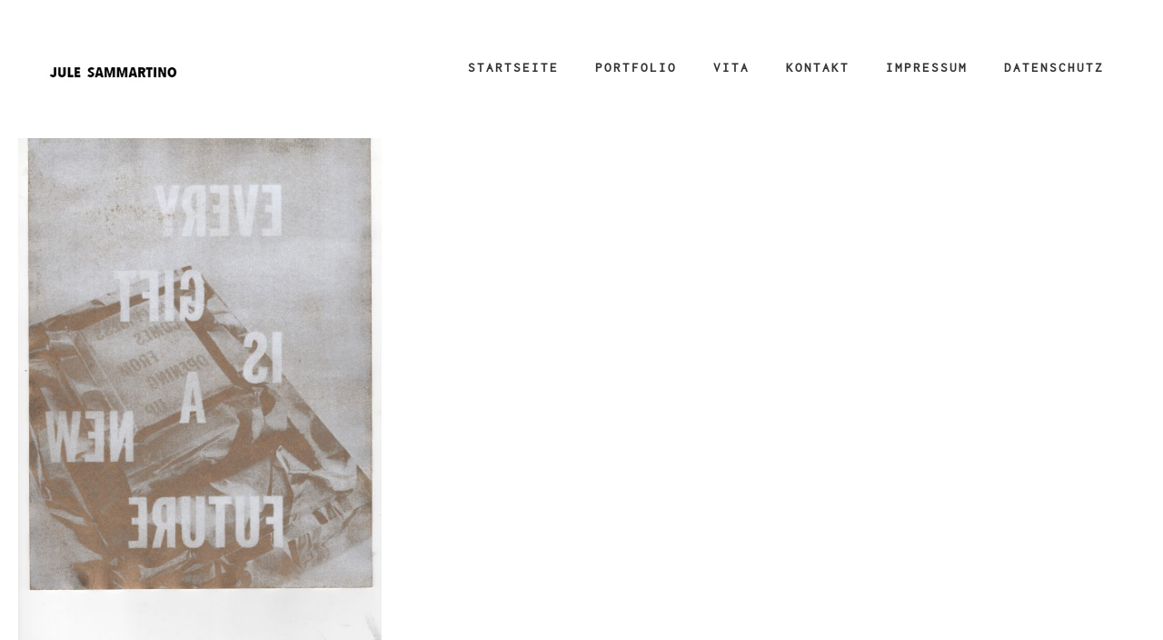

--- FILE ---
content_type: text/html; charset=UTF-8
request_url: https://kunstleben.org/category/portfolio/druckgrafik-portfolio/
body_size: 24514
content:
<!DOCTYPE html>
<html lang="en">
<head>
	<meta charset="utf-8" />
	<title>Druckgrafik &laquo;  Jule Sammartino</title> 
	<meta name='robots' content='max-image-preview:large' />
	<style>img:is([sizes="auto" i], [sizes^="auto," i]) { contain-intrinsic-size: 3000px 1500px }</style>
	<link rel="alternate" type="application/rss+xml" title="Jule Sammartino &raquo; Druckgrafik Kategorie-Feed" href="https://kunstleben.org/category/portfolio/druckgrafik-portfolio/feed/" />
<script type="text/javascript">
/* <![CDATA[ */
window._wpemojiSettings = {"baseUrl":"https:\/\/s.w.org\/images\/core\/emoji\/15.0.3\/72x72\/","ext":".png","svgUrl":"https:\/\/s.w.org\/images\/core\/emoji\/15.0.3\/svg\/","svgExt":".svg","source":{"concatemoji":"https:\/\/kunstleben.org\/wp-includes\/js\/wp-emoji-release.min.js?ver=6.7.4"}};
/*! This file is auto-generated */
!function(i,n){var o,s,e;function c(e){try{var t={supportTests:e,timestamp:(new Date).valueOf()};sessionStorage.setItem(o,JSON.stringify(t))}catch(e){}}function p(e,t,n){e.clearRect(0,0,e.canvas.width,e.canvas.height),e.fillText(t,0,0);var t=new Uint32Array(e.getImageData(0,0,e.canvas.width,e.canvas.height).data),r=(e.clearRect(0,0,e.canvas.width,e.canvas.height),e.fillText(n,0,0),new Uint32Array(e.getImageData(0,0,e.canvas.width,e.canvas.height).data));return t.every(function(e,t){return e===r[t]})}function u(e,t,n){switch(t){case"flag":return n(e,"\ud83c\udff3\ufe0f\u200d\u26a7\ufe0f","\ud83c\udff3\ufe0f\u200b\u26a7\ufe0f")?!1:!n(e,"\ud83c\uddfa\ud83c\uddf3","\ud83c\uddfa\u200b\ud83c\uddf3")&&!n(e,"\ud83c\udff4\udb40\udc67\udb40\udc62\udb40\udc65\udb40\udc6e\udb40\udc67\udb40\udc7f","\ud83c\udff4\u200b\udb40\udc67\u200b\udb40\udc62\u200b\udb40\udc65\u200b\udb40\udc6e\u200b\udb40\udc67\u200b\udb40\udc7f");case"emoji":return!n(e,"\ud83d\udc26\u200d\u2b1b","\ud83d\udc26\u200b\u2b1b")}return!1}function f(e,t,n){var r="undefined"!=typeof WorkerGlobalScope&&self instanceof WorkerGlobalScope?new OffscreenCanvas(300,150):i.createElement("canvas"),a=r.getContext("2d",{willReadFrequently:!0}),o=(a.textBaseline="top",a.font="600 32px Arial",{});return e.forEach(function(e){o[e]=t(a,e,n)}),o}function t(e){var t=i.createElement("script");t.src=e,t.defer=!0,i.head.appendChild(t)}"undefined"!=typeof Promise&&(o="wpEmojiSettingsSupports",s=["flag","emoji"],n.supports={everything:!0,everythingExceptFlag:!0},e=new Promise(function(e){i.addEventListener("DOMContentLoaded",e,{once:!0})}),new Promise(function(t){var n=function(){try{var e=JSON.parse(sessionStorage.getItem(o));if("object"==typeof e&&"number"==typeof e.timestamp&&(new Date).valueOf()<e.timestamp+604800&&"object"==typeof e.supportTests)return e.supportTests}catch(e){}return null}();if(!n){if("undefined"!=typeof Worker&&"undefined"!=typeof OffscreenCanvas&&"undefined"!=typeof URL&&URL.createObjectURL&&"undefined"!=typeof Blob)try{var e="postMessage("+f.toString()+"("+[JSON.stringify(s),u.toString(),p.toString()].join(",")+"));",r=new Blob([e],{type:"text/javascript"}),a=new Worker(URL.createObjectURL(r),{name:"wpTestEmojiSupports"});return void(a.onmessage=function(e){c(n=e.data),a.terminate(),t(n)})}catch(e){}c(n=f(s,u,p))}t(n)}).then(function(e){for(var t in e)n.supports[t]=e[t],n.supports.everything=n.supports.everything&&n.supports[t],"flag"!==t&&(n.supports.everythingExceptFlag=n.supports.everythingExceptFlag&&n.supports[t]);n.supports.everythingExceptFlag=n.supports.everythingExceptFlag&&!n.supports.flag,n.DOMReady=!1,n.readyCallback=function(){n.DOMReady=!0}}).then(function(){return e}).then(function(){var e;n.supports.everything||(n.readyCallback(),(e=n.source||{}).concatemoji?t(e.concatemoji):e.wpemoji&&e.twemoji&&(t(e.twemoji),t(e.wpemoji)))}))}((window,document),window._wpemojiSettings);
/* ]]> */
</script>
<style id='wp-emoji-styles-inline-css' type='text/css'>

	img.wp-smiley, img.emoji {
		display: inline !important;
		border: none !important;
		box-shadow: none !important;
		height: 1em !important;
		width: 1em !important;
		margin: 0 0.07em !important;
		vertical-align: -0.1em !important;
		background: none !important;
		padding: 0 !important;
	}
</style>
<link rel='stylesheet' id='wp-block-library-css' href='https://kunstleben.org/wp-includes/css/dist/block-library/style.min.css?ver=6.7.4' type='text/css' media='all' />
<style id='classic-theme-styles-inline-css' type='text/css'>
/*! This file is auto-generated */
.wp-block-button__link{color:#fff;background-color:#32373c;border-radius:9999px;box-shadow:none;text-decoration:none;padding:calc(.667em + 2px) calc(1.333em + 2px);font-size:1.125em}.wp-block-file__button{background:#32373c;color:#fff;text-decoration:none}
</style>
<style id='global-styles-inline-css' type='text/css'>
:root{--wp--preset--aspect-ratio--square: 1;--wp--preset--aspect-ratio--4-3: 4/3;--wp--preset--aspect-ratio--3-4: 3/4;--wp--preset--aspect-ratio--3-2: 3/2;--wp--preset--aspect-ratio--2-3: 2/3;--wp--preset--aspect-ratio--16-9: 16/9;--wp--preset--aspect-ratio--9-16: 9/16;--wp--preset--color--black: #000000;--wp--preset--color--cyan-bluish-gray: #abb8c3;--wp--preset--color--white: #ffffff;--wp--preset--color--pale-pink: #f78da7;--wp--preset--color--vivid-red: #cf2e2e;--wp--preset--color--luminous-vivid-orange: #ff6900;--wp--preset--color--luminous-vivid-amber: #fcb900;--wp--preset--color--light-green-cyan: #7bdcb5;--wp--preset--color--vivid-green-cyan: #00d084;--wp--preset--color--pale-cyan-blue: #8ed1fc;--wp--preset--color--vivid-cyan-blue: #0693e3;--wp--preset--color--vivid-purple: #9b51e0;--wp--preset--gradient--vivid-cyan-blue-to-vivid-purple: linear-gradient(135deg,rgba(6,147,227,1) 0%,rgb(155,81,224) 100%);--wp--preset--gradient--light-green-cyan-to-vivid-green-cyan: linear-gradient(135deg,rgb(122,220,180) 0%,rgb(0,208,130) 100%);--wp--preset--gradient--luminous-vivid-amber-to-luminous-vivid-orange: linear-gradient(135deg,rgba(252,185,0,1) 0%,rgba(255,105,0,1) 100%);--wp--preset--gradient--luminous-vivid-orange-to-vivid-red: linear-gradient(135deg,rgba(255,105,0,1) 0%,rgb(207,46,46) 100%);--wp--preset--gradient--very-light-gray-to-cyan-bluish-gray: linear-gradient(135deg,rgb(238,238,238) 0%,rgb(169,184,195) 100%);--wp--preset--gradient--cool-to-warm-spectrum: linear-gradient(135deg,rgb(74,234,220) 0%,rgb(151,120,209) 20%,rgb(207,42,186) 40%,rgb(238,44,130) 60%,rgb(251,105,98) 80%,rgb(254,248,76) 100%);--wp--preset--gradient--blush-light-purple: linear-gradient(135deg,rgb(255,206,236) 0%,rgb(152,150,240) 100%);--wp--preset--gradient--blush-bordeaux: linear-gradient(135deg,rgb(254,205,165) 0%,rgb(254,45,45) 50%,rgb(107,0,62) 100%);--wp--preset--gradient--luminous-dusk: linear-gradient(135deg,rgb(255,203,112) 0%,rgb(199,81,192) 50%,rgb(65,88,208) 100%);--wp--preset--gradient--pale-ocean: linear-gradient(135deg,rgb(255,245,203) 0%,rgb(182,227,212) 50%,rgb(51,167,181) 100%);--wp--preset--gradient--electric-grass: linear-gradient(135deg,rgb(202,248,128) 0%,rgb(113,206,126) 100%);--wp--preset--gradient--midnight: linear-gradient(135deg,rgb(2,3,129) 0%,rgb(40,116,252) 100%);--wp--preset--font-size--small: 13px;--wp--preset--font-size--medium: 20px;--wp--preset--font-size--large: 36px;--wp--preset--font-size--x-large: 42px;--wp--preset--spacing--20: 0.44rem;--wp--preset--spacing--30: 0.67rem;--wp--preset--spacing--40: 1rem;--wp--preset--spacing--50: 1.5rem;--wp--preset--spacing--60: 2.25rem;--wp--preset--spacing--70: 3.38rem;--wp--preset--spacing--80: 5.06rem;--wp--preset--shadow--natural: 6px 6px 9px rgba(0, 0, 0, 0.2);--wp--preset--shadow--deep: 12px 12px 50px rgba(0, 0, 0, 0.4);--wp--preset--shadow--sharp: 6px 6px 0px rgba(0, 0, 0, 0.2);--wp--preset--shadow--outlined: 6px 6px 0px -3px rgba(255, 255, 255, 1), 6px 6px rgba(0, 0, 0, 1);--wp--preset--shadow--crisp: 6px 6px 0px rgba(0, 0, 0, 1);}:where(.is-layout-flex){gap: 0.5em;}:where(.is-layout-grid){gap: 0.5em;}body .is-layout-flex{display: flex;}.is-layout-flex{flex-wrap: wrap;align-items: center;}.is-layout-flex > :is(*, div){margin: 0;}body .is-layout-grid{display: grid;}.is-layout-grid > :is(*, div){margin: 0;}:where(.wp-block-columns.is-layout-flex){gap: 2em;}:where(.wp-block-columns.is-layout-grid){gap: 2em;}:where(.wp-block-post-template.is-layout-flex){gap: 1.25em;}:where(.wp-block-post-template.is-layout-grid){gap: 1.25em;}.has-black-color{color: var(--wp--preset--color--black) !important;}.has-cyan-bluish-gray-color{color: var(--wp--preset--color--cyan-bluish-gray) !important;}.has-white-color{color: var(--wp--preset--color--white) !important;}.has-pale-pink-color{color: var(--wp--preset--color--pale-pink) !important;}.has-vivid-red-color{color: var(--wp--preset--color--vivid-red) !important;}.has-luminous-vivid-orange-color{color: var(--wp--preset--color--luminous-vivid-orange) !important;}.has-luminous-vivid-amber-color{color: var(--wp--preset--color--luminous-vivid-amber) !important;}.has-light-green-cyan-color{color: var(--wp--preset--color--light-green-cyan) !important;}.has-vivid-green-cyan-color{color: var(--wp--preset--color--vivid-green-cyan) !important;}.has-pale-cyan-blue-color{color: var(--wp--preset--color--pale-cyan-blue) !important;}.has-vivid-cyan-blue-color{color: var(--wp--preset--color--vivid-cyan-blue) !important;}.has-vivid-purple-color{color: var(--wp--preset--color--vivid-purple) !important;}.has-black-background-color{background-color: var(--wp--preset--color--black) !important;}.has-cyan-bluish-gray-background-color{background-color: var(--wp--preset--color--cyan-bluish-gray) !important;}.has-white-background-color{background-color: var(--wp--preset--color--white) !important;}.has-pale-pink-background-color{background-color: var(--wp--preset--color--pale-pink) !important;}.has-vivid-red-background-color{background-color: var(--wp--preset--color--vivid-red) !important;}.has-luminous-vivid-orange-background-color{background-color: var(--wp--preset--color--luminous-vivid-orange) !important;}.has-luminous-vivid-amber-background-color{background-color: var(--wp--preset--color--luminous-vivid-amber) !important;}.has-light-green-cyan-background-color{background-color: var(--wp--preset--color--light-green-cyan) !important;}.has-vivid-green-cyan-background-color{background-color: var(--wp--preset--color--vivid-green-cyan) !important;}.has-pale-cyan-blue-background-color{background-color: var(--wp--preset--color--pale-cyan-blue) !important;}.has-vivid-cyan-blue-background-color{background-color: var(--wp--preset--color--vivid-cyan-blue) !important;}.has-vivid-purple-background-color{background-color: var(--wp--preset--color--vivid-purple) !important;}.has-black-border-color{border-color: var(--wp--preset--color--black) !important;}.has-cyan-bluish-gray-border-color{border-color: var(--wp--preset--color--cyan-bluish-gray) !important;}.has-white-border-color{border-color: var(--wp--preset--color--white) !important;}.has-pale-pink-border-color{border-color: var(--wp--preset--color--pale-pink) !important;}.has-vivid-red-border-color{border-color: var(--wp--preset--color--vivid-red) !important;}.has-luminous-vivid-orange-border-color{border-color: var(--wp--preset--color--luminous-vivid-orange) !important;}.has-luminous-vivid-amber-border-color{border-color: var(--wp--preset--color--luminous-vivid-amber) !important;}.has-light-green-cyan-border-color{border-color: var(--wp--preset--color--light-green-cyan) !important;}.has-vivid-green-cyan-border-color{border-color: var(--wp--preset--color--vivid-green-cyan) !important;}.has-pale-cyan-blue-border-color{border-color: var(--wp--preset--color--pale-cyan-blue) !important;}.has-vivid-cyan-blue-border-color{border-color: var(--wp--preset--color--vivid-cyan-blue) !important;}.has-vivid-purple-border-color{border-color: var(--wp--preset--color--vivid-purple) !important;}.has-vivid-cyan-blue-to-vivid-purple-gradient-background{background: var(--wp--preset--gradient--vivid-cyan-blue-to-vivid-purple) !important;}.has-light-green-cyan-to-vivid-green-cyan-gradient-background{background: var(--wp--preset--gradient--light-green-cyan-to-vivid-green-cyan) !important;}.has-luminous-vivid-amber-to-luminous-vivid-orange-gradient-background{background: var(--wp--preset--gradient--luminous-vivid-amber-to-luminous-vivid-orange) !important;}.has-luminous-vivid-orange-to-vivid-red-gradient-background{background: var(--wp--preset--gradient--luminous-vivid-orange-to-vivid-red) !important;}.has-very-light-gray-to-cyan-bluish-gray-gradient-background{background: var(--wp--preset--gradient--very-light-gray-to-cyan-bluish-gray) !important;}.has-cool-to-warm-spectrum-gradient-background{background: var(--wp--preset--gradient--cool-to-warm-spectrum) !important;}.has-blush-light-purple-gradient-background{background: var(--wp--preset--gradient--blush-light-purple) !important;}.has-blush-bordeaux-gradient-background{background: var(--wp--preset--gradient--blush-bordeaux) !important;}.has-luminous-dusk-gradient-background{background: var(--wp--preset--gradient--luminous-dusk) !important;}.has-pale-ocean-gradient-background{background: var(--wp--preset--gradient--pale-ocean) !important;}.has-electric-grass-gradient-background{background: var(--wp--preset--gradient--electric-grass) !important;}.has-midnight-gradient-background{background: var(--wp--preset--gradient--midnight) !important;}.has-small-font-size{font-size: var(--wp--preset--font-size--small) !important;}.has-medium-font-size{font-size: var(--wp--preset--font-size--medium) !important;}.has-large-font-size{font-size: var(--wp--preset--font-size--large) !important;}.has-x-large-font-size{font-size: var(--wp--preset--font-size--x-large) !important;}
:where(.wp-block-post-template.is-layout-flex){gap: 1.25em;}:where(.wp-block-post-template.is-layout-grid){gap: 1.25em;}
:where(.wp-block-columns.is-layout-flex){gap: 2em;}:where(.wp-block-columns.is-layout-grid){gap: 2em;}
:root :where(.wp-block-pullquote){font-size: 1.5em;line-height: 1.6;}
</style>
<link rel='stylesheet' id='cmplz-general-css' href='https://kunstleben.org/wp-content/plugins/complianz-gdpr/assets/css/cookieblocker.min.css?ver=1765989884' type='text/css' media='all' />
<link rel="https://api.w.org/" href="https://kunstleben.org/wp-json/" /><link rel="alternate" title="JSON" type="application/json" href="https://kunstleben.org/wp-json/wp/v2/categories/5" /><link rel="EditURI" type="application/rsd+xml" title="RSD" href="https://kunstleben.org/xmlrpc.php?rsd" />
<meta name="generator" content="WordPress 6.7.4" />
<style type="text/css">.recentcomments a{display:inline !important;padding:0 !important;margin:0 !important;}</style><link rel="icon" href="https://kunstleben.org/wp-content/uploads/2018/03/cropped-thumbnail-32x32.jpg" sizes="32x32" />
<link rel="icon" href="https://kunstleben.org/wp-content/uploads/2018/03/cropped-thumbnail-192x192.jpg" sizes="192x192" />
<link rel="apple-touch-icon" href="https://kunstleben.org/wp-content/uploads/2018/03/cropped-thumbnail-180x180.jpg" />
<meta name="msapplication-TileImage" content="https://kunstleben.org/wp-content/uploads/2018/03/cropped-thumbnail-270x270.jpg" />
		<style type="text/css" id="wp-custom-css">
			body #sidebar { display: none; }
body .single_left { width: auto; float: none; }
body .footer_copyright_cont .container footer { display: none; }		</style>
			<meta name="viewport" content="width=device-width, initial-scale=1, maximum-scale=1" />
	<link href='//kunstleben.org/wp-content/uploads/omgf/omgf-stylesheet-67/omgf-stylesheet-67.css?ver=1666082224' rel='stylesheet' type='text/css' />
	<link href="//kunstleben.org/wp-content/uploads/omgf/omgf-stylesheet-51/omgf-stylesheet-51.css?ver=1666082224" rel="stylesheet">
	<link href='//kunstleben.org/wp-content/uploads/omgf/omgf-stylesheet-49/omgf-stylesheet-49.css?ver=1666082224' rel='stylesheet' type='text/css' />
	<link href='//kunstleben.org/wp-content/uploads/omgf/omgf-stylesheet-56/omgf-stylesheet-56.css?ver=1666082224' rel='stylesheet' type='text/css'>
	<!--[if lt IE 9]>
	<script src="https://css3-mediaqueries-js.googlecode.com/svn/trunk/css3-mediaqueries.js"></script>
	<![endif]-->              		
	<link rel="stylesheet" href="https://kunstleben.org/wp-content/themes/ScreenThemeResFree/style.css" type="text/css" media="screen" title="no title" charset="utf-8"/>
	<!--[if IE]>
		<script src="https://html5shiv.googlecode.com/svn/trunk/html5.js"></script>
	<![endif]-->
	<link rel="stylesheet" href="https://kunstleben.org/wp-content/themes/ScreenThemeResFree/css/mobile.css" type="text/css" media="screen" title="no title" charset="utf-8"/>
	<link rel="stylesheet" href="https://kunstleben.org/wp-content/themes/ScreenThemeResFree/css/slicknav.css" />
	<script src="https://code.jquery.com/jquery-1.10.2.min.js"></script>
<!--	<script src="http://cdnjs.cloudflare.com/ajax/libs/modernizr/2.6.2/modernizr.min.js"></script>-->
	<script src="https://kunstleben.org/wp-content/themes/ScreenThemeResFree/js/jquery.infinitescroll.js"></script>
	<script src="https://kunstleben.org/wp-content/themes/ScreenThemeResFree/js/jquery.slicknav.js"></script>
	<script src="https://kunstleben.org/wp-content/themes/ScreenThemeResFree/js/retina-1.1.0.min.js"></script>
	<script src="https://kunstleben.org/wp-content/themes/ScreenThemeResFree/js/jquery.grid-a-licious.js"></script>
	<!-- flickr slideshow js / css -->
    <script src="https://kunstleben.org/wp-content/themes/ScreenThemeResFree/js/modernizr-custom-v2.7.1.min.js" type="text/javascript"></script>
    <script src="https://kunstleben.org/wp-content/themes/ScreenThemeResFree/js/jquery-finger-v0.1.0.min.js" type="text/javascript"></script>
    <script src="https://kunstleben.org/wp-content/themes/ScreenThemeResFree/js/flickerplate.min.js" type="text/javascript"></script>
	<link href="https://kunstleben.org/wp-content/themes/ScreenThemeResFree/css/flickerplate.css"  type="text/css" rel="stylesheet">
    
<!--	<script src="https://kunstleben.org/wp-content/themes/ScreenThemeResFree/js/jquery.film_roll.min.js"></script>-->
	<script src="https://kunstleben.org/wp-content/themes/ScreenThemeResFree/js/jquery.carouFredSel-6.2.1.js"></script>
	
	<script src="https://kunstleben.org/wp-content/themes/ScreenThemeResFree/js/scripts.js"></script>
		
	<style type="text/css">
	body {
			
		
	}
	</style>			
</head>
<body data-cmplz=1 class="archive category category-druckgrafik-portfolio category-5">
<header id="header">
	<div class="header_bottom">
	
		<div class="container">
		
			<div class="full_logo_cont">
									<a href="https://kunstleben.org"><img src="https://kunstleben.org/wp-content/uploads/2020/04/logo_jule4.jpg" class="logo" alt="logo" /></a>
									
			</div><!--//logo_cont-->		
			<div class="header_menu">
				<ul id="main_header_menu" class="menu"><li id="menu-item-22" class="menu-item menu-item-type-custom menu-item-object-custom menu-item-home menu-item-22"><a href="https://kunstleben.org/">Startseite</a></li>
<li id="menu-item-25" class="menu-item menu-item-type-taxonomy menu-item-object-category current-category-ancestor current-menu-ancestor current-menu-parent current-category-parent menu-item-has-children menu-item-25"><a href="https://kunstleben.org/category/portfolio/">Portfolio</a>
<ul class="sub-menu">
	<li id="menu-item-52" class="menu-item menu-item-type-taxonomy menu-item-object-category menu-item-52"><a href="https://kunstleben.org/category/portfolio/malerei/">Malerei</a></li>
	<li id="menu-item-696" class="menu-item menu-item-type-taxonomy menu-item-object-category menu-item-696"><a href="https://kunstleben.org/category/portfolio/zeichnungen/">Zeichnungen</a></li>
	<li id="menu-item-51" class="menu-item menu-item-type-taxonomy menu-item-object-category current-menu-item menu-item-51"><a href="https://kunstleben.org/category/portfolio/druckgrafik-portfolio/" aria-current="page">Druckgrafik</a></li>
	<li id="menu-item-27" class="menu-item menu-item-type-taxonomy menu-item-object-category menu-item-27"><a href="https://kunstleben.org/category/portfolio/installation/">Installation</a></li>
	<li id="menu-item-695" class="menu-item menu-item-type-taxonomy menu-item-object-category menu-item-695"><a href="https://kunstleben.org/category/portfolio/fotografie/">Fotografie</a></li>
	<li id="menu-item-694" class="menu-item menu-item-type-taxonomy menu-item-object-category menu-item-694"><a href="https://kunstleben.org/category/portfolio/film/">Film</a></li>
</ul>
</li>
<li id="menu-item-24" class="menu-item menu-item-type-post_type menu-item-object-page menu-item-24"><a href="https://kunstleben.org/sample-page/">Vita</a></li>
<li id="menu-item-37" class="menu-item menu-item-type-post_type menu-item-object-page menu-item-37"><a href="https://kunstleben.org/kontakt/">Kontakt</a></li>
<li id="menu-item-34" class="menu-item menu-item-type-post_type menu-item-object-page menu-item-34"><a href="https://kunstleben.org/impressum/">Impressum</a></li>
<li id="menu-item-90" class="menu-item menu-item-type-post_type menu-item-object-page menu-item-privacy-policy menu-item-has-children menu-item-90"><a rel="privacy-policy" href="https://kunstleben.org/datenschutz/">Datenschutz</a>
<ul class="sub-menu">
	<li id="menu-item-974" class="menu-item menu-item-type-post_type menu-item-object-page menu-item-974"><a href="https://kunstleben.org/cookie-richtlinie-eu/">Cookie-Richtlinie (EU)</a></li>
</ul>
</li>
</ul>			</div><!--//header_menu-->	
			
			<div class="clear"></div>
		
			<!--
			<div class="header_search">
				<form role="search" method="get" id="searchform" action="https://kunstleben.org/">
					<input type="text" name="s" id="s" />
					<INPUT TYPE="image" SRC="https://kunstleben.org/wp-content/themes/ScreenThemeResFree/images/search-icon2.jpg" class="header_search_icon" BORDER="0" ALT="Submit Form">
				</form>
			</div> --><!--//header_search-->
						
			<div class="clear"></div>
		</div><!--//container-->
		
	</div><!--//header_bottom-->	
</header><!--//header-->
<div class="header_spacing"></div>	
<div id="content">
	
	<div class="container">
				<div class="archive_title">
			
			<div class="clear"></div>
		</div><!--//archive_title-->
			
	</div> <!-- //container -->
	<div id="home_cont">
		<div id="stalac_cont">
		
			     		
			
				<div class="item stalac_box">
					<span class="stalac_box_img">
																				<img width="723" height="1024" src="https://kunstleben.org/wp-content/uploads/2019/08/a-new-future-723x1024.jpg" class="attachment-large size-large wp-post-image" alt="" decoding="async" loading="lazy" srcset="https://kunstleben.org/wp-content/uploads/2019/08/a-new-future-723x1024.jpg 723w, https://kunstleben.org/wp-content/uploads/2019/08/a-new-future-212x300.jpg 212w, https://kunstleben.org/wp-content/uploads/2019/08/a-new-future-768x1087.jpg 768w, https://kunstleben.org/wp-content/uploads/2019/08/a-new-future.jpg 2000w" sizes="auto, (max-width: 723px) 100vw, 723px" />							<a class="stalac_box_hover" href="https://kunstleben.org/grafik-01/">
								<span class="stalac_box_hover_inside_tbl">
									<span class="stalac_box_hover_inside_row"><span class="stalac_box_hover_inside_cell stalac_box_hover_inside_cell2"></span></span>
									<span class="stalac_box_hover_inside_row">
										<span class="stalac_box_hover_inside_cell stalac_box_hover_inside_cell3"></span>
										<span class="stalac_box_hover_inside_cell">
											<h3>grafik 01</h3>
											
										</span> <!-- //stalac_box_hover_inside_cell -->
										<span class="stalac_box_hover_inside_cell stalac_box_hover_inside_cell3"></span>
									</span> <!-- //stalac_box_hover_inside_row -->
									<span class="stalac_box_hover_inside_row"><span class="stalac_box_hover_inside_cell stalac_box_hover_inside_cell2"></span></span>
								</span> <!-- //stalac_box_hover_tbl -->
							</a> <!-- //stalac_box_hover -->
																		
					</span> <!-- //stalac_box_img -->
					
				</div> <!-- //stalac_box -->
			
							
		
		</div><!--//stalac_cont-->	
	</div> <!-- //home_cont -->
</div><!--//content-->
﻿
<div class="footer_copyright_cont">
<div class="footer_copyright">
	<div class="container">
		<div class="footer_social">
																												
			<div class="clear"></div>
		</div><!--//footer_social-->
					
	<footer>
	 © 2018 All Rights Reserved. Developed by <a href="https://dessign.net">Dessign</a> 
	
	
	</footer>
		<div class="clear"></div>
	</div><!--//container-->
</div><!--//footer_copyright-->
</div><!--//footer_copyright_cont-->

			<script data-category="functional">
											</script>
			</body>
</html> 		

--- FILE ---
content_type: text/css
request_url: https://kunstleben.org/wp-content/themes/ScreenThemeResFree/style.css
body_size: 11674
content:
/*
Theme Name: Screen Responsive WordPress Theme FREE
Theme URI: http://dessign.net/screentheme
Description: Screen Responsive WordPress Theme is stylish, customizable, simple, and readable. Perfect for any creative, architect or graphic designer.
Version: 2.0.1
Author: Dessign Themes
Author URI: http://www.dessign.net
Tags: 4 column theme, clean, portfolio
*/
/* =WordPress Core
-------------------------------------------------------------- */
.alignnone {
    margin: 5px 20px 20px 0;
}
.aligncenter,
div.aligncenter {
    display: block;
    margin: 5px auto 5px auto;
}
.alignright {
    float:right;
    margin: 5px 0 20px 20px;
}
.alignleft {
    float: left;
    margin: 5px 20px 20px 0;
}
.aligncenter {
    display: block;
    margin: 5px auto 5px auto;
}
a img.alignright {
    float: right;
    margin: 5px 0 20px 20px;
}
a img.alignnone {
    margin: 5px 20px 20px 0;
}
a img.alignleft {
    float: left;
    margin: 5px 20px 20px 0;
}
a img.aligncenter {
    display: block;
    margin-left: auto;
    margin-right: auto
}
.wp-caption {
    background: #fff;
    border: 1px solid #f0f0f0;
    max-width: 96%; /* Image does not overflow the content area */
    padding: 5px 3px 10px;
    text-align: center;
}
.wp-caption.alignnone {
    margin: 5px 20px 20px 0;
}
.wp-caption.alignleft {
    margin: 5px 20px 20px 0;
}
.wp-caption.alignright {
    margin: 5px 0 20px 20px;
}
.wp-caption img {
    border: 0 none;
    height: auto;
    margin: 0;
    max-width: 98.5%;
    padding: 0;
    width: auto;
}
.wp-caption p.wp-caption-text {
    margin: 0;
    padding: 0 4px 5px;
}

/* Global */
body, div { margin: 0; padding: 0; }
body { font-size: 14px; font-family: 'Inconsolata', monospace; font-weight: 400; color: #222; line-height: 140%; }
input { font-family: 'Inconsolata', monospace; }
a {color: #333; text-decoration: none; transition: background 0.3s ease 0s, color 0.3s ease 0s; }
a:hover { color: #666; text-decoration: none; }
h1,h2,h3,h4,h5,p { margin: 10px 0; }
img { border: none; }
p { line-height: 140%; }
.left { float: left; }
.right { float: right; }
.clear { clear: both; }
.container { width: 1180px; margin: 0 auto; }
#infscr-loading { DISPLAY: NONE !important; visibility: hidden !important; } /* hide infinite scroll loading image */
::-moz-selection {
    background-color: #000;
    color: #fff;
}
 ::selection {
    background-color: #000;
    color: #fff;
}
/* HTML5 tags */
header, section, footer,
aside, nav, article, figure {
	display: block;
}
/* Header */


#header {  position: absolute; width: 100%;  top: 0; left: 0; padding: 1px 0;  z-index: 9999; }
body.home #header { background: none; }

body.home .header_spacing { display: none; }
 
.slicknav_menu { display: none; }
.sy-pager { display: none !important; }
.logo_cont { float: left; max-width: 250px; margin-right: 25px; }
.full_logo_cont { padding: 0px 0 15px;  text-align: center; float: left; max-width: 250px; }
.full_logo_cont img,
.logo_cont img { max-width: 100%; height: auto; }
.header_right_text { float: right; width: 300px; padding-bottom: 10px; }

.logo { /*float: left; margin-right: 55px;*/ }

.header_bottom { padding: 5px 0; }
.header_menu { float: right; margin-top: 5px; max-width: 900px; }
.header_menu ul { list-style-type: none; margin: 0; padding: 0; }
.header_menu ul li { float: left; margin-right: 10px; font-size: 15px; font-weight: 700; letter-spacing: 2px; text-transform: uppercase;
position: relative; padding-bottom: 8px; margin-bottom: 5px; }
.header_menu ul li:last-child { margin-right: 0; }
.header_menu ul li a { color: #333; display: block;  padding: 5px 15px; /*border-bottom: 3px solid #fff;*/ }
.header_menu ul li a:hover,
.header_menu ul li.current-menu-item a,
.header_menu ul li.current_page_item a { color: #000; text-decoration: none; /*border-bottom: 3px solid #000;*/ }
.header_menu ul li ul { position: absolute; top: 32px; left: 0; z-index: 100; display: none; }
.header_menu ul li ul li { float: none; margin: 0; width: 180px;  background-color: #fff; padding: 0; font-size: 12px; font-weight: 400; letter-spacing: 2px; text-transform: uppercase;  }
.header_menu ul li ul li:first-child { border-top: none; }
.header_menu ul li ul li a { padding: 8px 10px; display: block; border-bottom: none; }
.header_menu ul li ul li a:hover {  text-decoration: underline; border: none; }
#gallery::-webkit-scrollbar { display: none !important; }
#gallery {  }
.header_search { float: right; width: 260px; position: relative; margin-left: 10px; }
.header_search input[type=text] { height: 30px; box-sizing: border-box;
    -moz-box-sizing: border-box;
    -webkit-box-sizing: border-box; width: 100%; background-color: #F5F5F5; -moz-border-radius: 8px;
border-radius: 8px; border: none; }
.header_search_icon { position: absolute; top: 8px; right: 8px; }
/* Content */

#home_inside_cont { padding: 0 10px; }
#home_cont {  padding-top: 25px }
#content { padding-top: 25px; }
.home_left { float: left; width: 770px; }
#stalac_cont { text-align: center; }
.stalac_box { max-width: 450px; /*margin: 0 10px; padding: 10px 0;*/ text-align: left; padding-bottom: 3px; }
.stalac_box img { max-width: 100%; height: auto; }

.stalac_box h3 { font-size: 20px; font-weight: 700; text-align: center; line-height: 140%; letter-spacing:2px; }

.stalac_box_img { position: relative; display: block;  }
.stalac_box_img img { display: block; }
.stalac_box iframe { max-width: 100%; height: 350px !important; }
.stalac_box_hover { position: absolute; top: 0; left: 0; width: 100%; height: 100%; text-decoration: none; /*background: url('images/black-trans.png') repeat;*/ display: none; }
.stalac_box_hover:hover { text-decoration: none; }
.stalac_box_hover_inside_tbl { display: table; height: 100%; width: 100%; }
.stalac_box_hover_inside_row { display: table-row; }


.stalac_box_hover_inside_cell { display: table-cell; color: #000; vertical-align: middle; padding: 15px 25px;  background: url('images/white-trans.png') repeat; text-decoration: none; }


.stalac_box_hover_inside_cell2 { background-image: none; height: 20px; padding: 0; }
.stalac_box_hover_inside_cell3 { width: 20px; background-image: none; padding: 0; }
.stb_inside {  }


.home_featured { margin: 1px 0; text-align: center; font-size: 24px; line-height: 140%; letter-spacing:2px; color: #222;}

.scroller{position:absolute;bottom:5%;width:100%;padding:12px 0px;text-align:center;color:rgba(0,0,0,0.6);font-family:"Lato",sans-serif;font-weight:300;-webkit-transition:color 0.2s ease-out;-moz-transition:color 0.2s ease-out;-o-transition:color 0.2s ease-out;-ms-transition:color 0.2s ease-out;transition:color 0.2s ease-out;z-index:100}
.scroller .scroller-icon{position:absolute;left:50%;margin-left:-24px;margin-top:-12px;border:2px solid rgba(0,0,0,0.6);font-size:2em;width:50px;height:50px;line-height:50px;text-align:center;line-height:50px;border-radius:50%;-o-border-radius:50%;-ms-border-radius:50%;-moz-border-radius:50%;-webkit-border-radius:50%;-webkit-transition:border-color 0.2s ease-out;-moz-transition:border-color 0.2s ease-out;-o-transition:border-color 0.2s ease-out;-ms-transition:border-color 0.2s ease-out;transition:border-color 0.2s ease-out}
.scroller span{padding-left:80px}
.scroller:hover{cursor:pointer;color:#fff}
.scroller:hover .scroller-icon{border-color:#fff}
.blog_box { margin-bottom: 35px; position: relative; }
.blog_box .left { float: none; position: absolute; width: 380px; background-color: rgba(255,255,255,1);  top: 120px; left: 0; }
.blog_box .left_inside { padding: 15px 10px;  }
.blog_box .left h3 { font-size: 18px; font-weight: 400;  line-height: 130%; letter-spacing:1px; text-transform: uppercase; }
.blog_box .right { float: none; padding-left: 200px; margin-top: 55px; }
.blog_box .right img { max-width: 100%; height: auto; }
.blog_box .right iframe { width: 830px; height: 470px; }
.blog_box_cont { padding-left: 40px; font-size: 16px; padding-right:140px; }
.blog_box .read_more { display: inline-block; padding: 5px 80px; background-color: #222222; color: #fff; font-size: 13px; letter-spacing:2px; }
/*.home_blog_box .read_more { float: right; display: block; padding: 5px 10px; color: #000; text-decoration: none; border: 1px solid #ccc; }*/
.archive_title { margin-bottom: 20px; font-size: 23px; }
.sy-caption-wrap .sy-caption { display: none !important; }
#single_cont { margin-top:55px; }
.single_full_cont { }
.single_left { float: left; width: 830px; font-size: 16px; font-family: 'Inconsolata', monospace; font-weight: 400; color: #555; line-height: 140%; letter-spacing:1px; }


.single_left a {  text-decoration: underline;}


.single_left img { max-width: 100%; height: auto; }
.single_left p { margin-bottom: 15px; }
.single_full { float: none; width: 900px; margin: 0 auto; position: relative; }
h1.single_title { font-size: 23px; margin: 0 0 20px; font-weight: normal; padding-right: 110px; line-height: 140%; letter-spacing:1px;}
.single_inside_content img { max-width: 100%; height: auto; }
#commentform input[type=submit] { background-color: #161616; color: #fff; border: 1px solid #6E6E6E; padding: 3px 5px; }
.next_prev_cont { padding: 25px 0; }
.next_prev_cont .left { float: left; width: 45%; }
.next_prev_cont .left a { display: block; background: url('images/post_prev.png') no-repeat; background-position: top left; padding-left: 25px; min-height: 30px; }
.next_prev_cont .right { float: right; width: 45%; text-align: right; }
.next_prev_cont .right a { display: block; background: url('images/post_next.png') no-repeat; background-position: top right; padding-right: 25px;  min-height: 30px; }
.next_prev_cont_top_right {  padding: 0; position: absolute; top: 0; right: 0; }
.next_prev_cont_top_right .left { float: left; width: auto; }
.next_prev_cont_top_right .left a { display: block; background: url('images/new-prev.png') no-repeat; background-position: top left; padding-left: 0px; min-height: 0px; width: 30px; height: 30px; }
.next_prev_cont_top_right .right { float: right; width: auto; margin-left: 10px; }
.next_prev_cont_top_right .right a { display: block; background: url('images/new-next.png') no-repeat; background-position: top right; padding-right: 0px;  min-height: 0px; width: 30px; height: 30px; }
/* Sidebar */
#sidebar { float: right; width: 300px; }
.side_box { margin-bottom: 25px; }

.side_box a:hover {  text-decoration: underline; }
h3.side_title { margin: 0 0 15px; font-size: 15px; font-weight: bold; }
.side_box ul { list-style-type: none; margin: 0; padding: 0; }
.side_box ul li { margin-bottom: 8px; }
.t1_search_cont input[type=text], .t1_search_cont input[type=submit] { box-sizing: border-box;
    -moz-box-sizing: border-box;
    -webkit-box-sizing: border-box; height: 24px; font-family: 'Inconsolata', monospace; }
.t1_search_cont input[type=text] { width: 180px; }
.t1_search_cont input[type=submit] { border: none; background-color: #252628; color: #90939C; width: 80px; }
/* Footer */
#footer { padding: 0px 0 0px;  margin-top: 25px; }
.footer_box_col { float: left; width: 362px; margin-right: 46px; }
.footer_box { margin: 25px 0; text-align: center; }
.footer_box_col_last { margin-right: 0; }
.footer_copyright_cont { /*padding-bottom: 25px; padding-top: 10px; */ margin-top: 5px; padding-bottom: 5px; text-align: center;  padding-top: 5px; }
.footer_copyright { padding: 20px 0 20px; text-align: right; font-size: 14px; text-align: center; }
.footer_box ul { list-style-type: none; margin: 0; padding: 0; }
.footer_box ul li { margin-bottom: 8px; }
.footer_social { text-align: center; padding-bottom: 15px; }
.footer_social img { display: inline-block; margin: 0 2px; }